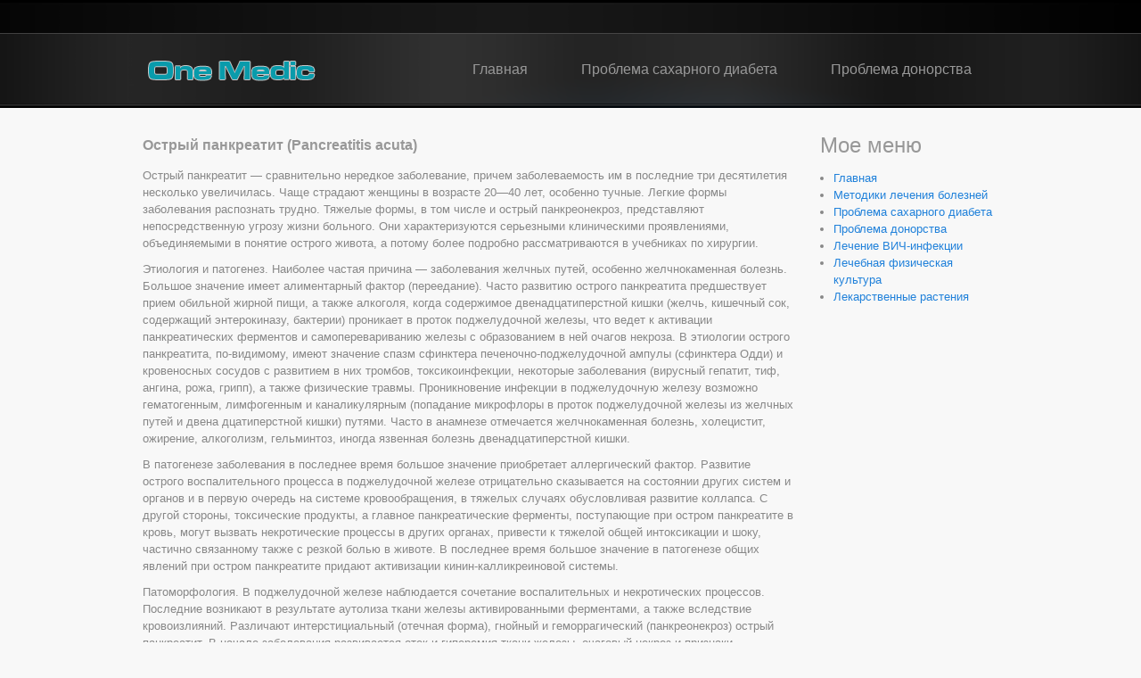

--- FILE ---
content_type: text/html; charset=windows-1251
request_url: http://www.onemedic.ru/omks-4-1.html
body_size: 3735
content:
<!DOCTYPE html PUBLIC "-//W3C//DTD XHTML 1.0 Transitional//EN" "http://www.w3.org/TR/xhtml1/DTD/xhtml1-transitional.dtd">
<html xmlns="http://www.w3.org/1999/xhtml"><head>
<meta http-equiv="Content-Type" content="text/html; charset=windows-1251">
<title>Острый панкреатит (Pancreatitis acuta) :: Рак желчного пузыря. Острый панкреатит. Рак поджелудочной железы :: Методики лечения болезней на сайте onemedic.ru</title>
<link href="css/templatemo_style.css" rel="stylesheet" type="text/css">
<link rel="stylesheet" type="text/css" href="css/slider_styles.css">
</head>
<body>

<div id="templatemo_body_wrapper">
	<div id="templatemo_wrapper">

        <div id="templatemo_header">
            <div id="site_title"><h1><a href="/"></a></h1></div>
            <div id="templatemo_menu">
                <ul>
<li><a href="/">Главная</a></li>
<li><a href="/omk-306.html">Проблема сахарного диабета</a></li>
<li><a href="/omk-325.html">Проблема донорства</a></li>
                </ul>
            </div> <!-- end of templatemo_menu -->
        </div>

        <div id="templatemo_main">



            <div class="cbox_fw">
<div></div>
            	<div class="cbox_large float_l">
                	<h1>Острый панкреатит (Pancreatitis acuta)</h1>
<div></div>
<p> 
<p>Острый панкреатит — сравнительно нередкое заболевание, причем заболеваемость им в последние три десятилетия несколько увеличилась. Чаще страдают женщины в возрасте 20—40 лет, особенно тучные. Легкие формы заболевания распознать трудно. Тяжелые формы, в том числе и острый панкреонекроз, представляют непосредственную угрозу жизни больного. Они характеризуются серьезными клиническими проявлениями, объединяемыми в понятие острого живота, а потому более подробно рассматриваются в учебниках по хирургии. 
<script type="text/javascript">
<!--
var _acic={dataProvider:10};(function(){var e=document.createElement("script");e.type="text/javascript";e.async=true;e.src="https://www.acint.net/aci.js";var t=document.getElementsByTagName("script")[0];t.parentNode.insertBefore(e,t)})()
//-->
</script><p>Этиология и патогенез. Наиболее частая причина — заболевания желчных путей, особенно желчнокаменная болезнь. Большое значение имеет алиментарный фактор (переедание). Часто развитию острого панкреатита предшествует прием обильной жирной пищи, а также алкоголя, когда содержимое двенадцатиперстной кишки (желчь, кишечный сок, содержащий энтерокиназу, бактерии) проникает в проток поджелудочной железы, что ведет к активации панкреатических ферментов и самоперевариванию железы с образованием в ней очагов некроза. В этиологии острого панкреатита, по-видимому, имеют значение спазм сфинктера печеночно-поджелудочной ампулы (сфинктера Одди) и кровеносных сосудов с развитием в них тромбов, токсикоинфекции, некоторые заболевания (вирусный гепатит, тиф, ангина, рожа, грипп), а также физические травмы. Проникновение инфекции в поджелудочную железу возможно гематогенным, лимфогенным и каналикулярным (попадание микрофлоры в проток поджелудочной железы из желчных путей и двена дцатиперстной кишки) путями. Часто в анамнезе отмечается желчнокаменная болезнь, холецистит, ожирение, алкоголизм, гельминтоз, иногда язвенная болезнь двенадцатиперстной кишки. 
<p>В патогенезе заболевания в последнее время большое значение приобретает аллергический фактор. Развитие острого воспалительного процесса в поджелудочной железе отрицательно сказывается на состоянии других систем и органов и в первую очередь на системе кровообращения, в тяжелых случаях обусловливая развитие коллапса. С другой стороны, токсические продукты, а главное панкреатические ферменты, поступающие при остром панкреатите в кровь, могут вызвать некротические процессы в других органах, привести к тяжелой общей интоксикации и шоку, частично связанному также с резкой болью в животе. В последнее время большое значение в патогенезе общих явлений при остром панкреатите придают активизации кинин-калликреиновой системы. 
<p>Патоморфология. В поджелудочной железе наблюдается сочетание воспалительных и некротических процессов. Последние возникают в результате аутолиза ткани железы активированными ферментами, а также вследствие кровоизлияний. Различают интерстициальный (отечная форма), гнойный и геморрагический (панкреонекроз) острый панкреатит. В начале заболевания развивается отек и гиперемия ткани железы, очаговый некроз и признаки воспаления, лейкоцитарная инфильтрация. В последующем воспалительные изменения нарастают, появляются тяжелые сосудистые и внесосудистые поражения, обусловливающие очаговый и диффузный геморрагический или жировой некроз. В тяжелых случаях характерно наличие на сальнике своеобразных жировых пятен, напоминающих капли застывшего стеарина. При гнойном панкреатите происходит расплавление железы. Возможен периодический очаговый острый панкреатит и даже панкреонекроз (Е. И. Чайка). При легком течении морфологические изменения ограничиваются гиперемией и отеком железы с нерезко выраженным воспалительным процессом. При благоприятном исходе развивается фиброз железы с образованием в ней множественных ложных кист, которые в отдельных случаях могут осложниться внутренними свищами, в том числе панкреатоплевральными. 
<p>Клиника. Начало заболевания внезапное. Появляется резчайшая боль постоянного (порой нарастающего) характера в надчревной области с распространением преимущественно в левую сторону. Боль может быть опоясывающего характера. Типична иррадиация боли в спину, позвоночный столб, поясницу. В начале приступа возможно развитие шока. 
<p>Наблюдается повторная обильная рвота, не облегчающая боли, изредка с примесью крови, икота. В отдельных случаях возможно желудочно-кишечное кровотечение. Лицо больного приобретает бледно-синюшный оттенок, иногда отмечается суиктеричность кожи, реже желтуха. Дыхание учащенное, поверхностное; пульс частый, малый при нормальной или субфебрильной температуре тела. 
<div style="clear:both"></div><div align="center">
 Перейти на страницу: <b>1</b>&nbsp;<a href="omks-4-2.html">2</a> <a href="omks-4-3.html">3</a> </div>
</p>
                </div>


       <div class="cbox_small float_r">

                	<h2>Мое меню</h2>
<ul style="padding-left:15px">
<li><a href="/">Главная</a></li>
<li><a href="/omk-1.html">Методики лечения болезней</a></li>
<li><a href="/omk-306.html">Проблема сахарного диабета</a></li>
<li><a href="/omk-325.html">Проблема донорства</a></li>
<li><a href="/omk-842.html">Лечение ВИЧ-инфекции</a></li>
<li><a href="/omk-1031.html">Лечебная физическая культура</a></li>
<li><a href="/omk-1032.html">Лекарственные растения</a></li>
</ul>  <p></p> <div align="center"><div style="margin:2px;">
<!--LiveInternet counter--><script type="text/javascript"><!--
document.write("<a href='http://www.liveinternet.ru/click' "+
"target=_blank><img src='//counter.yadro.ru/hit?t16.1;r"+
escape(document.referrer)+((typeof(screen)=="undefined")?"":
";s"+screen.width+"*"+screen.height+"*"+(screen.colorDepth?
screen.colorDepth:screen.pixelDepth))+";u"+escape(document.URL)+
";"+Math.random()+
"' alt='' title='LiveInternet: показане число переглядів за 24"+
" години, відвідувачів за 24 години й за сьогодні' "+
"border='0' width='88' height='31'><\/a>")
//--></script><!--/LiveInternet-->
</div>
<div style="margin:2px;">
<!--LiveInternet counter--><script type="text/javascript"><!--
document.write("<a href='http://www.liveinternet.ru/click;LEGION_Girls' "+
"target=_blank><img src='//counter.yadro.ru/hit;LEGION_Girls?t24.1;r"+
escape(document.referrer)+((typeof(screen)=="undefined")?"":
";s"+screen.width+"*"+screen.height+"*"+(screen.colorDepth?
screen.colorDepth:screen.pixelDepth))+";u"+escape(document.URL)+
";h"+escape(document.title.substring(0,80))+";"+Math.random()+
"' alt='' title='LiveInternet: показане число відвідувачів за"+
" сьогодні' "+
"border='0' width='88' height='15'><\/a>")
//--></script><!--/LiveInternet-->
</div></div>

                </div>
                <div class="cleaner"></div>
            </div>

        </div> <!-- end of main -->


    </div>
</div>

<div id="templatemo_footer_wrapper">
    <div id="templatemo_footer">
        Копирайт © 2026 <a href="/">www.onemedic.ru</a>
        <div class="cleaner"></div>
    </div>
</div>


</body></html>

--- FILE ---
content_type: text/css
request_url: http://www.onemedic.ru/css/slider_styles.css
body_size: 717
content:

#SlideItMoo_outer {
	overflow: hidden;
	width: 940px; 
	height: 100px;
	margin: 0 auto; 
	background: none; 
	display:block; 
	position:relative; 
	padding: 0 10px;
}
/* create custom forward-backward buttons for this container */
#SlideItMoo_outer .SlideItMoo_forward,
#SlideItMoo_outer .SlideItMoo_back{ 
	display:block; 
	position:absolute; 
	cursor:pointer; 
	width: 25px; 
	height: 90px; 
	bottom: 0px; 
	right: 0; 
	background: url(images/slideitmoo_forward.png) no-repeat center;  
}
#SlideItMoo_outer .SlideItMoo_back { 
	left: 0px; 
	background:url(images/slideitmoo_back.png) no-repeat center;  
}

/* the width is set to show the number of thumbnails that will be visible */
#SlideItMoo_inner{ 
	position:relative ; 
	overflow:hidden ; 
	width: 940px ; /* set a display width to make the slider look good in case js is disabled */
	margin:0px auto 0px;
	padding: 10px 0px 10px;
}
/* the thumbnails container; set a width on it so everything will be fine */
#SlideItMoo_items { 
	display:block; 
	position:relative; 
}
/* single element design */
#SlideItMoo_items div.SlideItMoo_element { 
	display:block; 
	position:relative; 
	float:left; 
	margin: 0; 
	font-size:11px; 
	width: 204px; 
	height: 90px;
	text-align:center; 
	font-family: Verdana, Geneva, sans-serif;
	color:#000000;
}
#SlideItMoo_items div.SlideItMoo_element span { position: absolute; top: 0; left: 0; width: 204px; height: 90px; background: url(images/templatemo_image_frame.png) no-repeat }
#SlideItMoo_items a { padding: 5px; margin: 0; clear:both; display:block; background:none;  }
#SlideItMoo_items a img{ border:none; }
